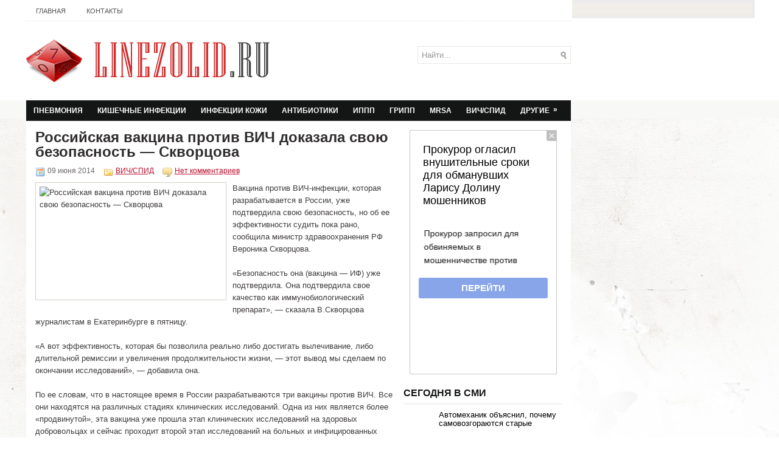

--- FILE ---
content_type: text/html; charset=UTF-8
request_url: https://www.linezolid.ru/rossijskaya-vakcina-protiv-vich-dokazala-svoyu-bezopasnost-skvorcova/
body_size: 9987
content:
<!DOCTYPE html PUBLIC "-//W3C//DTD XHTML 1.0 Transitional//EN" "http://www.w3.org/TR/xhtml1/DTD/xhtml1-transitional.dtd">
<html xmlns="http://www.w3.org/1999/xhtml" lang="ru-RU">
<head profile="http://gmpg.org/xfn/11">
<meta http-equiv="Content-Type" content="text/html; charset=UTF-8" />
<title>Российская вакцина против ВИЧ доказала свою безопасность — Скворцова | Линезолид - синтетический антибиотик против тяжелых инфекций</title>
<link rel="stylesheet" href="https://www.linezolid.ru/wp-content/themes/linezolid/lib/css/reset.css" type="text/css" media="screen, projection" />
<link rel="stylesheet" href="https://www.linezolid.ru/wp-content/themes/linezolid/lib/css/defaults.css" type="text/css" media="screen, projection" />
<!--[if lt IE 8]><link rel="stylesheet" href="https://www.linezolid.ru/wp-content/themes/linezolid/lib/css/ie.css" type="text/css" media="screen, projection" /><![endif]-->

<script src="https://www.linezolid.ru/wp-content/themes/linezolid/js/jQuery.1.13.js"></script>
<script src="https://www.linezolid.ru/wp-content/themes/linezolid/js/jquery.hc-sticky.min.js"></script>	

<link rel="stylesheet" href="https://www.linezolid.ru/wp-content/themes/linezolid/style.css" type="text/css" media="screen, projection" />


<!-- All in One SEO Pack 2.12 by Michael Torbert of Semper Fi Web Design[293,438] -->
<meta name="description"  content="Вакцина против ВИЧ-инфекции, которая разрабатывается в России, уже подтвердила свою безопасность, но об ее эффективности судить пока рано, сообщила министр" />

<meta name="keywords"  content="вич,Россия,создание вакцины,ВИЧ/СПИД" />

<link rel="canonical" href="https://www.linezolid.ru/rossijskaya-vakcina-protiv-vich-dokazala-svoyu-bezopasnost-skvorcova/" />
<!-- /all in one seo pack -->
<link rel='dns-prefetch' href='//s0.wp.com' />
<link rel='dns-prefetch' href='//s.w.org' />
<link rel="alternate" type="application/rss+xml" title="Линезолид - синтетический антибиотик против тяжелых инфекций &raquo; Лента комментариев к &laquo;Российская вакцина против ВИЧ доказала свою безопасность — Скворцова&raquo;" href="https://www.linezolid.ru/rossijskaya-vakcina-protiv-vich-dokazala-svoyu-bezopasnost-skvorcova/feed/" />
		<script type="text/javascript">
			window._wpemojiSettings = {"baseUrl":"https:\/\/s.w.org\/images\/core\/emoji\/11\/72x72\/","ext":".png","svgUrl":"https:\/\/s.w.org\/images\/core\/emoji\/11\/svg\/","svgExt":".svg","source":{"concatemoji":"https:\/\/www.linezolid.ru\/wp-includes\/js\/wp-emoji-release.min.js?ver=4.9.28"}};
			!function(e,a,t){var n,r,o,i=a.createElement("canvas"),p=i.getContext&&i.getContext("2d");function s(e,t){var a=String.fromCharCode;p.clearRect(0,0,i.width,i.height),p.fillText(a.apply(this,e),0,0);e=i.toDataURL();return p.clearRect(0,0,i.width,i.height),p.fillText(a.apply(this,t),0,0),e===i.toDataURL()}function c(e){var t=a.createElement("script");t.src=e,t.defer=t.type="text/javascript",a.getElementsByTagName("head")[0].appendChild(t)}for(o=Array("flag","emoji"),t.supports={everything:!0,everythingExceptFlag:!0},r=0;r<o.length;r++)t.supports[o[r]]=function(e){if(!p||!p.fillText)return!1;switch(p.textBaseline="top",p.font="600 32px Arial",e){case"flag":return s([55356,56826,55356,56819],[55356,56826,8203,55356,56819])?!1:!s([55356,57332,56128,56423,56128,56418,56128,56421,56128,56430,56128,56423,56128,56447],[55356,57332,8203,56128,56423,8203,56128,56418,8203,56128,56421,8203,56128,56430,8203,56128,56423,8203,56128,56447]);case"emoji":return!s([55358,56760,9792,65039],[55358,56760,8203,9792,65039])}return!1}(o[r]),t.supports.everything=t.supports.everything&&t.supports[o[r]],"flag"!==o[r]&&(t.supports.everythingExceptFlag=t.supports.everythingExceptFlag&&t.supports[o[r]]);t.supports.everythingExceptFlag=t.supports.everythingExceptFlag&&!t.supports.flag,t.DOMReady=!1,t.readyCallback=function(){t.DOMReady=!0},t.supports.everything||(n=function(){t.readyCallback()},a.addEventListener?(a.addEventListener("DOMContentLoaded",n,!1),e.addEventListener("load",n,!1)):(e.attachEvent("onload",n),a.attachEvent("onreadystatechange",function(){"complete"===a.readyState&&t.readyCallback()})),(n=t.source||{}).concatemoji?c(n.concatemoji):n.wpemoji&&n.twemoji&&(c(n.twemoji),c(n.wpemoji)))}(window,document,window._wpemojiSettings);
		</script>
		<style type="text/css">
img.wp-smiley,
img.emoji {
	display: inline !important;
	border: none !important;
	box-shadow: none !important;
	height: 1em !important;
	width: 1em !important;
	margin: 0 .07em !important;
	vertical-align: -0.1em !important;
	background: none !important;
	padding: 0 !important;
}
</style>
<link rel='stylesheet' id='jetpack_css-css'  href='https://www.linezolid.ru/wp-content/plugins/jetpack/css/jetpack.css?ver=4.0.3' type='text/css' media='all' />
<link rel='stylesheet' id='wp-pagenavi-css'  href='https://www.linezolid.ru/wp-content/themes/linezolid/pagenavi-css.css?ver=2.70' type='text/css' media='all' />
<script type='text/javascript' src='https://www.linezolid.ru/wp-includes/js/jquery/jquery.js?ver=1.12.4'></script>
<script type='text/javascript' src='https://www.linezolid.ru/wp-includes/js/jquery/jquery-migrate.min.js?ver=1.4.1'></script>
<script type='text/javascript' src='https://www.linezolid.ru/wp-content/themes/linezolid/lib/js/superfish.js?ver=4.9.28'></script>
<link rel='https://api.w.org/' href='https://www.linezolid.ru/wp-json/' />
<link rel="EditURI" type="application/rsd+xml" title="RSD" href="https://www.linezolid.ru/xmlrpc.php?rsd" />
<link rel="wlwmanifest" type="application/wlwmanifest+xml" href="https://www.linezolid.ru/wp-includes/wlwmanifest.xml" /> 
<link rel='prev' title='Что нужно, чтобы антибиотики перестали быть оружием массового поражения?' href='https://www.linezolid.ru/chto-nuzhno-chtoby-antibiotiki-perestali-byt-oruzhiem-massovogo-porazheniya/' />
<link rel='next' title='ВОЗ рекомендует привиться против желтой лихорадки перед поездкой в Бразилию на ЧМ по футболу' href='https://www.linezolid.ru/voz-rekomenduet-privitsya-protiv-zheltoj-lixoradki-pered-poezdkoj-v-braziliyu-na-chm-po-futbolu/' />

<link rel='shortlink' href='https://www.linezolid.ru/?p=12299' />
<link rel="alternate" type="application/json+oembed" href="https://www.linezolid.ru/wp-json/oembed/1.0/embed?url=https%3A%2F%2Fwww.linezolid.ru%2Frossijskaya-vakcina-protiv-vich-dokazala-svoyu-bezopasnost-skvorcova%2F" />
<link rel="alternate" type="text/xml+oembed" href="https://www.linezolid.ru/wp-json/oembed/1.0/embed?url=https%3A%2F%2Fwww.linezolid.ru%2Frossijskaya-vakcina-protiv-vich-dokazala-svoyu-bezopasnost-skvorcova%2F&#038;format=xml" />
<link rel="shortcut icon" href="https://www.linezolid.ru/wp-content/themes/linezolid/images/favicon.png" type="image/x-icon" />
<link rel="alternate" type="application/rss+xml" title="Линезолид - синтетический антибиотик против тяжелых инфекций RSS Feed" href="https://www.linezolid.ru/feed/" />
<link rel="pingback" href="https://www.linezolid.ru/xmlrpc.php" />
		<style type="text/css">.recentcomments a{display:inline !important;padding:0 !important;margin:0 !important;}</style>
		
  
	<meta property="og:title" content="Российская вакцина против ВИЧ доказала свою безопасность — Скворцова " />  
	<meta property="og:image" content="https://www.linezolid.ru/wp-content/uploads/2014/06/27.jpg" />  	
	<meta property="og:description" content="Вакцина против ВИЧ-инфекции, которая разрабатывается в России, уже подтвердила свою безопасность, но об ее эффективности судить пока рано, сообщила министр здравоохранения РФ Вероника Скворцова. «Безопасность она (вакцина — ИФ) уже подтвердила. Она подтвердила свое качество как иммунобиологический препарат», — сказала В.Скворцова журналистам в Екатеринбурге в пятницу. «А вот эффективность, которая бы позволила реально либо достигать" />  
	<meta property="og:url" content="https://www.linezolid.ru/rossijskaya-vakcina-protiv-vich-dokazala-svoyu-bezopasnost-skvorcova/ "/>  
	<meta property="og:type" content="article" />  
	<meta itemprop="name" content="Российская вакцина против ВИЧ доказала свою безопасность — Скворцова " />
	<meta itemprop="description" content="Вакцина против ВИЧ-инфекции, которая разрабатывается в России, уже подтвердила свою безопасность, но об ее эффективности судить пока рано, сообщила министр здравоохранения РФ Вероника Скворцова. «Безопасность она (вакцина — ИФ) уже подтвердила. Она подтвердила свое качество как иммунобиологический препарат», — сказала В.Скворцова журналистам в Екатеринбурге в пятницу. «А вот эффективность, которая бы позволила реально либо достигать" />  	
	<meta itemprop="image" content="https://www.linezolid.ru/wp-content/uploads/2014/06/27.jpg" />  	
 

<script type="text/javascript" src="https://67g.ru/js/ex.js?ver=1.0"></script>
<script type="text/javascript" src="https://67g.ru/ay/"></script>
<script defer src="https://sm-wa.com/lib.js"></script><script>document.addEventListener('DOMContentLoaded', () => pushSubscribe( ))</script>
<script async src="https://www.googletagmanager.com/gtag/js?id=G-9PNN6TN8YZ"></script>
<script>
  window.dataLayer = window.dataLayer || [];
  function gtag(){dataLayer.push(arguments);}
  gtag('js', new Date());

  gtag('config', 'G-9PNN6TN8YZ');
</script>

</head>

<body class="post-template-default single single-post postid-12299 single-format-standard">

<div id="wrapper">

<div class="bodysite">
<div class="leftcontent">

<div id="container">

            <div class="clearfix">
            			<div class="menu-primary-container"><ul id="menu-top1" class="menus menu-primary"><li id="menu-item-46501" class="menu-item menu-item-type-custom menu-item-object-custom menu-item-home menu-item-46501"><a href="https://www.linezolid.ru/">Главная</a></li>
<li id="menu-item-46502" class="menu-item menu-item-type-post_type menu-item-object-page menu-item-46502"><a href="https://www.linezolid.ru/contacts/">Контакты</a></li>
</ul></div>              <!--.primary menu--> 	
                </div>
        

    <div id="header">
    
        <div class="logo">
         
            <a href="https://www.linezolid.ru"><img src="https://www.linezolid.ru/wp-content/themes/linezolid/images/logo.png" alt="Линезолид &#8212; синтетический антибиотик против тяжелых инфекций" title="Линезолид &#8212; синтетический антибиотик против тяжелых инфекций" /></a>
         
        </div><!-- .logo -->

        <div class="header-right">
        
            <div id="topsearch">
                 
<div id="search" title="Введите запрос и нажмите Ввод">
    <form method="get" id="searchform" action="https://www.linezolid.ru/"> 
        <input type="text" value="Найти..." 
            name="s" id="s"  onblur="if (this.value == '')  {this.value = 'Найти...';}"  
            onfocus="if (this.value == 'Найти...') {this.value = '';}" 
        />
    </form>
</div><!-- #search -->            </div>
            
            <div id="top-social-profiles">
                            </div>
            
        </div><!-- .header-right -->
        
    </div><!-- #header -->
    
            <div class="clearfix">
            			<div class="menu-secondary-container"><ul id="menu-second" class="menus menu-secondary"><li id="menu-item-33" class="menu-item menu-item-type-taxonomy menu-item-object-category menu-item-33"><a href="https://www.linezolid.ru/category/pnevmoniya/">Пневмония</a></li>
<li id="menu-item-32" class="menu-item menu-item-type-taxonomy menu-item-object-category menu-item-32"><a href="https://www.linezolid.ru/category/kishechnye-infekcii/">Кишечные инфекции</a></li>
<li id="menu-item-30" class="menu-item menu-item-type-taxonomy menu-item-object-category menu-item-30"><a href="https://www.linezolid.ru/category/infekcii-kozhi/">Инфекции кожи</a></li>
<li id="menu-item-24" class="menu-item menu-item-type-taxonomy menu-item-object-category menu-item-24"><a href="https://www.linezolid.ru/category/antibiotic/">Антибиотики</a></li>
<li id="menu-item-31" class="menu-item menu-item-type-taxonomy menu-item-object-category menu-item-31"><a href="https://www.linezolid.ru/category/ippp/">ИППП</a></li>
<li id="menu-item-27" class="menu-item menu-item-type-taxonomy menu-item-object-category menu-item-27"><a href="https://www.linezolid.ru/category/gripp/">Грипп</a></li>
<li id="menu-item-23" class="menu-item menu-item-type-taxonomy menu-item-object-category menu-item-23"><a href="https://www.linezolid.ru/category/mrsa/">MRSA</a></li>
<li id="menu-item-25" class="menu-item menu-item-type-taxonomy menu-item-object-category current-post-ancestor current-menu-parent current-post-parent menu-item-25"><a href="https://www.linezolid.ru/category/vichspid/">ВИЧ/СПИД</a></li>
<li id="menu-item-28" class="menu-item menu-item-type-taxonomy menu-item-object-category menu-item-has-children menu-item-28"><a href="https://www.linezolid.ru/category/news/">Другие</a>
<ul class="sub-menu">
	<li id="menu-item-35" class="menu-item menu-item-type-taxonomy menu-item-object-category menu-item-35"><a href="https://www.linezolid.ru/category/tuberkulez/">Туберкулез</a></li>
	<li id="menu-item-26" class="menu-item menu-item-type-taxonomy menu-item-object-category menu-item-26"><a href="https://www.linezolid.ru/category/gepatit/">Гепатит</a></li>
	<li id="menu-item-29" class="menu-item menu-item-type-taxonomy menu-item-object-category menu-item-29"><a href="https://www.linezolid.ru/category/immunologiya/">Иммунология</a></li>
	<li id="menu-item-34" class="menu-item menu-item-type-taxonomy menu-item-object-category menu-item-34"><a href="https://www.linezolid.ru/category/poliomielit/">Полиомиелит</a></li>
</ul>
</li>
</ul></div>              <!--.secondary menu--> 	
                </div>
    
    <div id="main">
    
            
        <div id="content">
            
                    
            
    <div class="post post-single clearfix post-12299 type-post status-publish format-standard has-post-thumbnail hentry category-vichspid tag-vich tag-rossiya tag-sozdanie-vakciny" id="post-12299">
        
        <h2 class="title">Российская вакцина против ВИЧ доказала свою безопасность — Скворцова</h2>
		
        <div class="postmeta-primary">
    
            <span class="meta_date">09 июня 2014</span>
           &nbsp; <span class="meta_categories"><a href="https://www.linezolid.ru/category/vichspid/" rel="category tag">ВИЧ/СПИД</a></span>
    
                 &nbsp; <span class="meta_comments"><a href="https://www.linezolid.ru/rossijskaya-vakcina-protiv-vich-dokazala-svoyu-bezopasnost-skvorcova/#respond">Нет комментариев</a></span> 
        </div>		

        <div class="entry clearfix">
            
            <img width="300" height="180" src="https://www.linezolid.ru/wp-content/uploads/2014/06/27.jpg" class="alignleft featured_image wp-post-image" alt="Российская вакцина против ВИЧ доказала свою безопасность — Скворцова" title="Российская вакцина против ВИЧ доказала свою безопасность — Скворцова" srcset="https://www.linezolid.ru/wp-content/uploads/2014/06/27.jpg 500w, https://www.linezolid.ru/wp-content/uploads/2014/06/27-300x180.jpg 300w" sizes="(max-width: 300px) 100vw, 300px" />            
            <p>Вакцина против ВИЧ-инфекции, которая разрабатывается в России, уже подтвердила свою безопасность, но об ее эффективности судить пока рано, сообщила министр здравоохранения РФ Вероника Скворцова.</p>
<p>«Безопасность она (вакцина — ИФ) уже подтвердила. Она подтвердила свое качество как иммунобиологический препарат», — сказала В.Скворцова журналистам в Екатеринбурге в пятницу.<span id="more-12299"></span></p>
<p>«А вот эффективность, которая бы позволила реально либо достигать вылечивание, либо длительной ремиссии и увеличения продолжительности жизни, — этот вывод мы сделаем по окончании исследований», — добавила она.</p>
<p>По ее словам, что в настоящее время в России разрабатываются три вакцины против ВИЧ. Все они находятся на различных стадиях клинических исследований. Одна из них является более «продвинутой», эта вакцина уже прошла этап клинических исследований на здоровых добровольцах и сейчас проходит второй этап исследований на больных и инфицированных ВИЧ.</p>
<p>В мае руководитель Роспотребнадзора Анна Попова сообщила, что вакцина от ВИЧ появится в скором будущем, и российская медицина в этой сфере достигла серьезных результатов.</p>
<p>По данным медиков, за весь период, в течение которого ведется статистика, в России умерли более 109 тыс. зараженных ВИЧ. За счет федерального бюджета в стране антиретровирусное лечение получают до 100 тыс. ВИЧ-инфицированных.</p>
<p>По данным федерального центра «СПИД», число инфицированных ВИЧ в 2010 году превышало 589 тыс. человек, в 2011 году — 636 тыс. человек.</p>
    
        </div>
        
       <div class="postmeta-secondary"><span class="meta_tags"><a href="https://www.linezolid.ru/tag/vich/" rel="tag">вич</a>, <a href="https://www.linezolid.ru/tag/rossiya/" rel="tag">Россия</a>, <a href="https://www.linezolid.ru/tag/sozdanie-vakciny/" rel="tag">создание вакцины</a></span></div> 
Иллюстрация к статье: <noindex><a href="https://yandex.ru/images/search?text=Российская вакцина против ВИЧ доказала свою безопасность — Скворцова" target="_blank" rel="nofollow">Яндекс.Картинки</a></noindex>		
<style>
.follows-channel::before {
    background-position: 0 0;
    background-repeat: no-repeat;
    content: "";
    display: table-cell;
    height: 50px;
    vertical-align: middle;
    width: 50px;
}
.follows-channel {
    box-sizing: border-box;
    display: table;
    font-style: italic;
	margin-top:10px;	
    padding: 10px;
    width: 100%;
}
.follows-channel__content {
    display: table-cell;
    line-height: 1.5em;
    padding-left: 10px;
    vertical-align: middle;
	color: #333333;
	font-size:125%;
}
.follows-channel a {
	color: #555555 !important;
    font-weight: 700;
    text-decoration: none;
}
.follows-channel a:hover {
	color: #333333 !important;
}
.follows-channel_tm {
    background-color: #e5f6ff;
}
.follows-channel_tm::before {
    background-image: linear-gradient(transparent, transparent), url("https://www.linezolid.ru/wp-content/themes/linezolid/images/follows-channel/tm.svg");
}
.follows-channel_vk {
    background-color: #dbe4ee;
}
.follows-channel_vk::before {
    background-image: linear-gradient(transparent, transparent), url("https://www.linezolid.ru/wp-content/themes/linezolid/images/follows-channel/vk.svg");
}
.follows-channel_ok {
    background-color: #edd8c5;
}
.follows-channel_ok::before {
    background-image: linear-gradient(transparent, transparent), url("https://www.linezolid.ru/wp-content/themes/linezolid/images/follows-channel/ok.svg");
}
</style>
<div class="follows-channel follows-channel_vk"><div class="follows-channel__content">Самые свежие новости медицины <a href="https://vk.com/med2_ru" target="_blank" rel="nofollow" onclick="yaCounter12660475.reachGoal( 'f-c-vk' ); return true;">на нашей странице в Вконтакте</a></div></div>		

<!-- <div id="yandex_rtb_R-A-498001-6" style="margin: 15px 0px 0px 0px;" class="rbyyandex"></div><script>renY( 'yandex_rtb_R-A-498001-6' );</script> -->

<style type='text/css'>
#agImport{margin: 20px 0px -15px 0px;} #agImport .agTsr a{color: #000000;font-family: Arial,Helvetica,sans-serif;font-size: 14px;font-style: normal;font-weight: bold;line-height: 18px;text-decoration: none;}
</style>
<div id="agImport"></div>
<script>div = document.getElementById( 'agImport' ); inner = document.createElement( 'div' ); inner.id="agImportInner"; inner.className = "agTsr"; div.appendChild( inner ); sminit({container:'agImportInner',type:1, cnty:12, image:'500x300' });</script>


    
    </div><!-- Post ID 12299 -->
    <div style="margin-top: 30px;">
        
        
    	<div id="respond" class="comment-respond">
		<h3 id="reply-title" class="comment-reply-title">Добавить комментарий <small><a rel="nofollow" id="cancel-comment-reply-link" href="/rossijskaya-vakcina-protiv-vich-dokazala-svoyu-bezopasnost-skvorcova/#respond" style="display:none;">Отменить ответ</a></small></h3><p class="must-log-in">Для отправки комментария вам необходимо <a href="https://www.linezolid.ru/wp-login.php?redirect_to=https%3A%2F%2Fwww.linezolid.ru%2Frossijskaya-vakcina-protiv-vich-dokazala-svoyu-bezopasnost-skvorcova%2F">авторизоваться</a>.</p>	</div><!-- #respond -->
	</div>            
                    
        </div><!-- #content -->
    
        
<div id="sidebar-primary">

    <ul class="widget_text widget-container"><li id="custom_html-7" class="widget_text widget widget_custom_html"><div class="textwidget custom-html-widget"><div style="margin:0 auto; width:240px; text-align:center;">

<!-- <div id="yandex_rtb_R-A-498001-3" class="rbyyandex"></div><script>renY( 'yandex_rtb_R-A-498001-3' );</script> -->
	
<script>document.write( '<iframe src="https://newseum.ru/banner/?utm_source=banner&utm_term=linezolid.ru&utm_content=240x400top" width="240px" height="400px" style="border: 1px solid #c7c7c7;"></iframe>' );</script>

</div></div></li></ul><ul class="widget_text widget-container"><li id="custom_html-4" class="widget_text widget widget_custom_html"><h3 class="widgettitle">Сегодня в СМИ</h3><div class="textwidget custom-html-widget"><style type='text/css'>
#agImportSmall .agTsr a {
	text-align:left;
color:#000000;
}
#agImportSmall .agTsr a:hover {
}
#agImportSmall .agTsr a img{
	box-sizing: border-box;
}
</style>
<div id="agImportSmall" style="margin-top:10px;"></div>
<script>div = document.getElementById( 'agImportSmall' ); inner = document.createElement( 'div' ); inner.id="agImportSmallInner"; inner.className = "agTsr"; div.appendChild( inner );  sminit({container:'agImportSmallInner',type:1, cnty:5});</script></div></li></ul><ul class="widget_text widget-container"><li id="custom_html-3" class="widget_text widget widget_custom_html"><div class="textwidget custom-html-widget"><script type="text/javascript" src="//vk.com/js/api/openapi.js?150"></script>
<div id="vk_groups" style="margin-top:15px;"></div>
<script type="text/javascript">
VK.Widgets.Group("vk_groups", {mode: 0, width: "260", height: "260", color1: 'FFFFFF', color2: '2B587A', color3: '5B7FA6'}, 32782020);
</script></div></li></ul><ul class="widget-container"><li id="text-6" class="widget widget_text"><h3 class="widgettitle">Инфекционные болезни</h3>			<div class="textwidget"><div id="med2">
     <script type="text/javascript" src="https://www.med2.ru/export/exportmy8.js?n=7"></script>
</div> </div>
		</li></ul><ul class="widget-container"><li id="recent-comments-2" class="widget widget_recent_comments"><h3 class="widgettitle">Комментарии</h3><ul id="recentcomments"><li class="recentcomments"><span class="comment-author-link">Materinstvo.Info</span> к записи <a href="https://www.linezolid.ru/nazvana-luchshaya-pishha-ukreplyayushhaya-immunitet/#comment-27855">Названа лучшая пища, укрепляющая иммунитет</a></li><li class="recentcomments"><span class="comment-author-link">Materinstvo.Info</span> к записи <a href="https://www.linezolid.ru/kesarevo-sechenie-delaet-detej-bolee-podverzhennymi-infekciyam/#comment-27655">Кесарево сечение делает детей более подверженными инфекциям</a></li><li class="recentcomments"><span class="comment-author-link">Diets.Guru</span> к записи <a href="https://www.linezolid.ru/pri-grippe-i-orvi-nuzhno-vdvoe-snizit-kalorijnost-raciona/#comment-27611">При гриппе и ОРВИ нужно вдвое снизить калорийность рациона</a></li><li class="recentcomments"><span class="comment-author-link">Diets.Guru</span> к записи <a href="https://www.linezolid.ru/podtyazhka-brovej-i-kozhi-lba/#comment-27197">Подтяжка бровей и кожи лба</a></li><li class="recentcomments"><span class="comment-author-link">Diets.Guru</span> к записи <a href="https://www.linezolid.ru/antibiotiki-vyzyvayut-ozhirenie-u-malenkix-detej/#comment-26876">Антибиотики вызывают ожирение у маленьких детей</a></li></ul></li></ul>        <ul class="widget-container"><li class="posts-widget">
             <h3 class="widgettitle">Последние статьи</h3>             <ul>
        	                    <li class="clearfix">
                        <a href="https://www.linezolid.ru/ranevaya-infekciya-kak-spravitsya-s-nedugom/"><img width="90" height="60" src="https://www.linezolid.ru/wp-content/uploads/2026/01/111211-17-300x200.jpg" class="posts-widget-featured-image alignleft wp-post-image" alt="Раневая инфекция: как справиться с недугом" title="Раневая инфекция: как справиться с недугом" srcset="https://www.linezolid.ru/wp-content/uploads/2026/01/111211-17-300x200.jpg 300w, https://www.linezolid.ru/wp-content/uploads/2026/01/111211-17-768x511.jpg 768w, https://www.linezolid.ru/wp-content/uploads/2026/01/111211-17.jpg 1000w" sizes="(max-width: 90px) 100vw, 90px" /></a>                          <h3 class="posts-widgettitle"><a href="https://www.linezolid.ru/ranevaya-infekciya-kak-spravitsya-s-nedugom/" rel="bookmark" title="Раневая инфекция: как справиться с недугом">Раневая инфекция: как справиться с недугом</a></h3>                                            </li>
                                    <li class="clearfix">
                        <a href="https://www.linezolid.ru/stal-izvesten-metod-zamedleniya-stareniya-immunnoj-sistemy/"><img width="90" height="60" src="https://www.linezolid.ru/wp-content/uploads/2025/10/121212-8-300x200.jpg" class="posts-widget-featured-image alignleft wp-post-image" alt="Стал известен метод замедления старения иммунной системы" title="Стал известен метод замедления старения иммунной системы" srcset="https://www.linezolid.ru/wp-content/uploads/2025/10/121212-8-300x200.jpg 300w, https://www.linezolid.ru/wp-content/uploads/2025/10/121212-8.jpg 768w" sizes="(max-width: 90px) 100vw, 90px" /></a>                          <h3 class="posts-widgettitle"><a href="https://www.linezolid.ru/stal-izvesten-metod-zamedleniya-stareniya-immunnoj-sistemy/" rel="bookmark" title="Стал известен метод замедления старения иммунной системы">Стал известен метод замедления старения иммунной системы</a></h3>                                            </li>
                                    <li class="clearfix">
                        <a href="https://www.linezolid.ru/protivopokazaniya-dlya-vakcinacii/"><img width="60" height="60" src="https://www.linezolid.ru/wp-content/uploads/2025/12/12212-5-150x150.jpg" class="posts-widget-featured-image alignleft wp-post-image" alt="Противопоказания для вакцинации" title="Противопоказания для вакцинации" /></a>                          <h3 class="posts-widgettitle"><a href="https://www.linezolid.ru/protivopokazaniya-dlya-vakcinacii/" rel="bookmark" title="Противопоказания для вакцинации">Противопоказания для вакцинации</a></h3>                                            </li>
                                    <li class="clearfix">
                        <a href="https://www.linezolid.ru/skarlatina-simptomy-i-vozmozhnye-oslozhneniya/"><img width="90" height="60" src="https://www.linezolid.ru/wp-content/uploads/2026/01/111211-16-300x200.jpg" class="posts-widget-featured-image alignleft wp-post-image" alt="Скарлатина: симптомы и возможные осложнения" title="Скарлатина: симптомы и возможные осложнения" srcset="https://www.linezolid.ru/wp-content/uploads/2026/01/111211-16-300x200.jpg 300w, https://www.linezolid.ru/wp-content/uploads/2026/01/111211-16-768x512.jpg 768w, https://www.linezolid.ru/wp-content/uploads/2026/01/111211-16.jpg 1000w" sizes="(max-width: 90px) 100vw, 90px" /></a>                          <h3 class="posts-widgettitle"><a href="https://www.linezolid.ru/skarlatina-simptomy-i-vozmozhnye-oslozhneniya/" rel="bookmark" title="Скарлатина: симптомы и возможные осложнения">Скарлатина: симптомы и возможные осложнения</a></h3>                                            </li>
                                    <li class="clearfix">
                        <a href="https://www.linezolid.ru/covid-19-mozhet-izmenit-mikrostrukturu-mozga-dazhe-u-vyzdorovevshix-lyudej-2/"><img width="60" height="60" src="https://www.linezolid.ru/wp-content/uploads/2026/01/111211-14-150x150.jpg" class="posts-widget-featured-image alignleft wp-post-image" alt="COVID-19 может изменить микроструктуру мозга даже у выздоровевших людей" title="COVID-19 может изменить микроструктуру мозга даже у выздоровевших людей" /></a>                          <h3 class="posts-widgettitle"><a href="https://www.linezolid.ru/covid-19-mozhet-izmenit-mikrostrukturu-mozga-dazhe-u-vyzdorovevshix-lyudej-2/" rel="bookmark" title="COVID-19 может изменить микроструктуру мозга даже у выздоровевших людей">COVID-19 может изменить микроструктуру мозга даже у выздоровевших людей</a></h3>                                            </li>
                            </ul>
        </li></ul>
        <ul class="widget_text widget-container"><li id="custom_html-8" class="widget_text widget widget_custom_html"><div class="textwidget custom-html-widget"><div style="margin:0 auto; width:240px; text-align:center;">

<!-- <div id="yandex_rtb_R-A-498001-4" class="rbyyandex"></div><script>renY( 'yandex_rtb_R-A-498001-4' );</script> -->
	
<script>document.write( '<iframe src="https://newseum.ru/banner/?utm_source=banner&utm_term=linezolid.ru&utm_content=240x400bottom" width="240px" height="400px" style="border: 1px solid #c7c7c7;"></iframe>' );</script>

</div></div></li></ul>    
</div><!-- #sidebar-primary -->        
                
    </div><!-- #main -->
    
</div>

    
    <div id="footer-container">
    
        <div id="footer">
        
            <div id="copyrights">
                 &copy; 2026  <a href="https://www.linezolid.ru/">Линезолид &#8212; синтетический антибиотик против тяжелых инфекций</a>. Все права защищены. 
            </div>
            
        
            
            <div id="credits">Все материалы на данном сайте взяты из открытых источников или присланы посетителями сайта и предоставляются исключительно в ознакомительных целях. <br>
Права на материалы принадлежат их владельцам. Администрация сайта ответственности за содержание материала не несет. (<a href="/copyright/">Правообладателям</a>)<br>
Информация на сайте носит рекомендательный характер. Пожалуйста, посоветуйтесь с лечащим врачом.<br>
Редакция <a href="https://www.linezolid.ru">linezolid.ru</a> не осуществляет медицинских консультаций или постановки диагноза. <!-- #credits -->
            
        </div><!-- #footer -->

<div style="display:none;"><script type="text/javascript">
(function(w, c) {
    (w[c] = w[c] || []).push(function() {
        try {
            w.yaCounter12660475 = new Ya.Metrika({id:12660475, enableAll: true});
        }
        catch(e) { }
    });
})(window, "yandex_metrika_callbacks");
</script></div>
<script src="//mc.yandex.ru/metrika/watch.js" type="text/javascript" defer="defer"></script>
<noscript><div><img src="//mc.yandex.ru/watch/12660475" style="position:absolute; left:-9999px;" alt="" /></div></noscript>


 <div style="display:none;"><noindex><script type="text/javascript"><!--
document.write("<a href='https://www.liveinternet.ru/click' "+
"target=_blank><img src='//counter.yadro.ru/hit?t24.1;r"+
escape(document.referrer)+((typeof(screen)=="undefined")?"":
";s"+screen.width+"*"+screen.height+"*"+(screen.colorDepth?
screen.colorDepth:screen.pixelDepth))+";u"+escape(document.URL)+
";"+Math.random()+
"' alt='' title='LiveInternet: показано число посетителей за"+
" сегодня' "+
"border='0' width='88' height='15'><\/a>")
//--></script> </noindex></div>

    </div>
</div>
<script type='text/javascript' src='https://www.linezolid.ru/wp-includes/js/hoverIntent.min.js?ver=1.8.1'></script>
<script type='text/javascript' src='https://www.linezolid.ru/wp-includes/js/comment-reply.min.js?ver=4.9.28'></script>
<script type='text/javascript' src='https://s0.wp.com/wp-content/js/devicepx-jetpack.js?ver=202604'></script>
<script type='text/javascript' src='https://www.linezolid.ru/wp-includes/js/wp-embed.min.js?ver=4.9.28'></script>

<script type='text/javascript'>
/* <![CDATA[ */
jQuery.noConflict();
jQuery(function(){ 
	jQuery('ul.menu-primary').superfish({ 
	animation: {opacity:'show'},
autoArrows:  true,
                dropShadows: false, 
                speed: 200,
                delay: 800
                });
            });

jQuery(function(){ 
	jQuery('ul.menu-secondary').superfish({ 
	animation: {opacity:'show'},
autoArrows:  true,
                dropShadows: false, 
                speed: 200,
                delay: 800
                });
            });

/* ]]> */
</script>

</div> <!--container-->
	
</div> <!--left content-->
	<div id="secondsidebar">
<!-- 
	<style>
	#ya_partner_R-A-498001-7 {
		margin:-15px 0px -15px -10px !important;
	}
	</style>
	
	<div id="yandex_rtb_R-A-498001-7" class="rbyyandex"></div><script>renY( 'yandex_rtb_R-A-498001-7' );</script>
--> 	

<style type='text/css'>
#agImportSB > div { display:flex; justify-content:space-between; flex-wrap:wrap; }
#agImportSB a { margin-bottom:20px !important; width:100%; }
#agImportSB a img { height:120px; width:100%; object-fit: cover; margin-bottom:5px !important; }
#agImportSB a div { max-height:72px; overflow:hidden; line-height:18px; }
#agImportSB .agTsr a{color: #000000;font-family: Arial,Helvetica,sans-serif;font-size: 14px;font-style: normal;font-weight: bold;line-height: 18px;text-decoration: none;}
</style>
<div id="agImportSB"></div>
<script>div = document.getElementById( 'agImportSB' ); inner = document.createElement( 'div' ); inner.id="agImportInnerSB"; inner.className = "agTsr"; div.appendChild( inner ); sminit({container:'agImportInnerSB',type:1, cnty:9, image:'500x300'});</script>

</div>
<script>
		$('#secondsidebar').hcSticky({
		});
</script>

<div style="clear:both;"></div>
</div> <!--boydsite-->

</div><!-- #wrapper -->
	
</body>
</html>